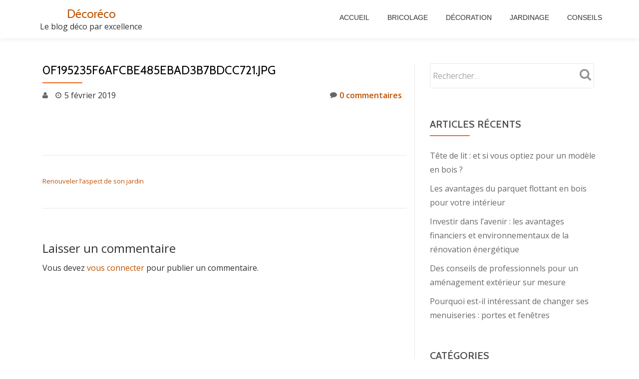

--- FILE ---
content_type: text/html; charset=UTF-8
request_url: https://www.decoreco.fr/decoration-exterieure/renouveler-laspect-de-son-jardin/attachment/0f195235f6afcbe485ebad3b7bdcc721-jpg/
body_size: 8192
content:
<!DOCTYPE html>
<html lang="fr-FR" class="no-js">
<head>
	<meta charset="UTF-8">
	<meta name="viewport" content="width=device-width, initial-scale=1">
	<link rel="profile" href="https://gmpg.org/xfn/11">
	<link rel="pingback" href="https://www.decoreco.fr/xmlrpc.php">
	<meta name='robots' content='index, follow, max-image-preview:large, max-snippet:-1, max-video-preview:-1' />
	<style>img:is([sizes="auto" i], [sizes^="auto," i]) { contain-intrinsic-size: 3000px 1500px }</style>
	
	<!-- This site is optimized with the Yoast SEO plugin v24.7 - https://yoast.com/wordpress/plugins/seo/ -->
	<title>0f195235f6afcbe485ebad3b7bdcc721.jpg - Décoréco</title>
	<link rel="canonical" href="https://www.decoreco.fr/decoration-exterieure/renouveler-laspect-de-son-jardin/attachment/0f195235f6afcbe485ebad3b7bdcc721-jpg/" />
	<meta property="og:locale" content="fr_FR" />
	<meta property="og:type" content="article" />
	<meta property="og:title" content="0f195235f6afcbe485ebad3b7bdcc721.jpg - Décoréco" />
	<meta property="og:url" content="https://www.decoreco.fr/decoration-exterieure/renouveler-laspect-de-son-jardin/attachment/0f195235f6afcbe485ebad3b7bdcc721-jpg/" />
	<meta property="og:site_name" content="Décoréco" />
	<meta property="og:image" content="https://www.decoreco.fr/decoration-exterieure/renouveler-laspect-de-son-jardin/attachment/0f195235f6afcbe485ebad3b7bdcc721-jpg" />
	<meta property="og:image:width" content="1" />
	<meta property="og:image:height" content="1" />
	<meta property="og:image:type" content="image/jpeg" />
	<meta name="twitter:card" content="summary_large_image" />
	<script type="application/ld+json" class="yoast-schema-graph">{"@context":"https://schema.org","@graph":[{"@type":"WebPage","@id":"https://www.decoreco.fr/decoration-exterieure/renouveler-laspect-de-son-jardin/attachment/0f195235f6afcbe485ebad3b7bdcc721-jpg/","url":"https://www.decoreco.fr/decoration-exterieure/renouveler-laspect-de-son-jardin/attachment/0f195235f6afcbe485ebad3b7bdcc721-jpg/","name":"0f195235f6afcbe485ebad3b7bdcc721.jpg - Décoréco","isPartOf":{"@id":"https://www.decoreco.fr/#website"},"primaryImageOfPage":{"@id":"https://www.decoreco.fr/decoration-exterieure/renouveler-laspect-de-son-jardin/attachment/0f195235f6afcbe485ebad3b7bdcc721-jpg/#primaryimage"},"image":{"@id":"https://www.decoreco.fr/decoration-exterieure/renouveler-laspect-de-son-jardin/attachment/0f195235f6afcbe485ebad3b7bdcc721-jpg/#primaryimage"},"thumbnailUrl":"https://www.decoreco.fr/wp-content/uploads/2019/02/0f195235f6afcbe485ebad3b7bdcc721.jpg","datePublished":"2019-02-05T10:28:09+00:00","breadcrumb":{"@id":"https://www.decoreco.fr/decoration-exterieure/renouveler-laspect-de-son-jardin/attachment/0f195235f6afcbe485ebad3b7bdcc721-jpg/#breadcrumb"},"inLanguage":"fr-FR","potentialAction":[{"@type":"ReadAction","target":["https://www.decoreco.fr/decoration-exterieure/renouveler-laspect-de-son-jardin/attachment/0f195235f6afcbe485ebad3b7bdcc721-jpg/"]}]},{"@type":"ImageObject","inLanguage":"fr-FR","@id":"https://www.decoreco.fr/decoration-exterieure/renouveler-laspect-de-son-jardin/attachment/0f195235f6afcbe485ebad3b7bdcc721-jpg/#primaryimage","url":"https://www.decoreco.fr/wp-content/uploads/2019/02/0f195235f6afcbe485ebad3b7bdcc721.jpg","contentUrl":"https://www.decoreco.fr/wp-content/uploads/2019/02/0f195235f6afcbe485ebad3b7bdcc721.jpg"},{"@type":"BreadcrumbList","@id":"https://www.decoreco.fr/decoration-exterieure/renouveler-laspect-de-son-jardin/attachment/0f195235f6afcbe485ebad3b7bdcc721-jpg/#breadcrumb","itemListElement":[{"@type":"ListItem","position":1,"name":"Accueil","item":"https://www.decoreco.fr/"},{"@type":"ListItem","position":2,"name":"Renouveler l’aspect de son jardin","item":"https://www.decoreco.fr/decoration-exterieure/renouveler-laspect-de-son-jardin/"},{"@type":"ListItem","position":3,"name":"0f195235f6afcbe485ebad3b7bdcc721.jpg"}]},{"@type":"WebSite","@id":"https://www.decoreco.fr/#website","url":"https://www.decoreco.fr/","name":"Décoréco","description":"Le blog déco par excellence","potentialAction":[{"@type":"SearchAction","target":{"@type":"EntryPoint","urlTemplate":"https://www.decoreco.fr/?s={search_term_string}"},"query-input":{"@type":"PropertyValueSpecification","valueRequired":true,"valueName":"search_term_string"}}],"inLanguage":"fr-FR"}]}</script>
	<!-- / Yoast SEO plugin. -->


<link rel='dns-prefetch' href='//fonts.googleapis.com' />
<link rel="alternate" type="application/rss+xml" title="Décoréco &raquo; Flux" href="https://www.decoreco.fr/feed/" />
<link rel="alternate" type="application/rss+xml" title="Décoréco &raquo; Flux des commentaires" href="https://www.decoreco.fr/comments/feed/" />
<link rel="alternate" type="application/rss+xml" title="Décoréco &raquo; 0f195235f6afcbe485ebad3b7bdcc721.jpg Flux des commentaires" href="https://www.decoreco.fr/decoration-exterieure/renouveler-laspect-de-son-jardin/attachment/0f195235f6afcbe485ebad3b7bdcc721-jpg/feed/" />
<script type="text/javascript">
/* <![CDATA[ */
window._wpemojiSettings = {"baseUrl":"https:\/\/s.w.org\/images\/core\/emoji\/16.0.1\/72x72\/","ext":".png","svgUrl":"https:\/\/s.w.org\/images\/core\/emoji\/16.0.1\/svg\/","svgExt":".svg","source":{"concatemoji":"https:\/\/www.decoreco.fr\/wp-includes\/js\/wp-emoji-release.min.js?ver=6.8.3"}};
/*! This file is auto-generated */
!function(s,n){var o,i,e;function c(e){try{var t={supportTests:e,timestamp:(new Date).valueOf()};sessionStorage.setItem(o,JSON.stringify(t))}catch(e){}}function p(e,t,n){e.clearRect(0,0,e.canvas.width,e.canvas.height),e.fillText(t,0,0);var t=new Uint32Array(e.getImageData(0,0,e.canvas.width,e.canvas.height).data),a=(e.clearRect(0,0,e.canvas.width,e.canvas.height),e.fillText(n,0,0),new Uint32Array(e.getImageData(0,0,e.canvas.width,e.canvas.height).data));return t.every(function(e,t){return e===a[t]})}function u(e,t){e.clearRect(0,0,e.canvas.width,e.canvas.height),e.fillText(t,0,0);for(var n=e.getImageData(16,16,1,1),a=0;a<n.data.length;a++)if(0!==n.data[a])return!1;return!0}function f(e,t,n,a){switch(t){case"flag":return n(e,"\ud83c\udff3\ufe0f\u200d\u26a7\ufe0f","\ud83c\udff3\ufe0f\u200b\u26a7\ufe0f")?!1:!n(e,"\ud83c\udde8\ud83c\uddf6","\ud83c\udde8\u200b\ud83c\uddf6")&&!n(e,"\ud83c\udff4\udb40\udc67\udb40\udc62\udb40\udc65\udb40\udc6e\udb40\udc67\udb40\udc7f","\ud83c\udff4\u200b\udb40\udc67\u200b\udb40\udc62\u200b\udb40\udc65\u200b\udb40\udc6e\u200b\udb40\udc67\u200b\udb40\udc7f");case"emoji":return!a(e,"\ud83e\udedf")}return!1}function g(e,t,n,a){var r="undefined"!=typeof WorkerGlobalScope&&self instanceof WorkerGlobalScope?new OffscreenCanvas(300,150):s.createElement("canvas"),o=r.getContext("2d",{willReadFrequently:!0}),i=(o.textBaseline="top",o.font="600 32px Arial",{});return e.forEach(function(e){i[e]=t(o,e,n,a)}),i}function t(e){var t=s.createElement("script");t.src=e,t.defer=!0,s.head.appendChild(t)}"undefined"!=typeof Promise&&(o="wpEmojiSettingsSupports",i=["flag","emoji"],n.supports={everything:!0,everythingExceptFlag:!0},e=new Promise(function(e){s.addEventListener("DOMContentLoaded",e,{once:!0})}),new Promise(function(t){var n=function(){try{var e=JSON.parse(sessionStorage.getItem(o));if("object"==typeof e&&"number"==typeof e.timestamp&&(new Date).valueOf()<e.timestamp+604800&&"object"==typeof e.supportTests)return e.supportTests}catch(e){}return null}();if(!n){if("undefined"!=typeof Worker&&"undefined"!=typeof OffscreenCanvas&&"undefined"!=typeof URL&&URL.createObjectURL&&"undefined"!=typeof Blob)try{var e="postMessage("+g.toString()+"("+[JSON.stringify(i),f.toString(),p.toString(),u.toString()].join(",")+"));",a=new Blob([e],{type:"text/javascript"}),r=new Worker(URL.createObjectURL(a),{name:"wpTestEmojiSupports"});return void(r.onmessage=function(e){c(n=e.data),r.terminate(),t(n)})}catch(e){}c(n=g(i,f,p,u))}t(n)}).then(function(e){for(var t in e)n.supports[t]=e[t],n.supports.everything=n.supports.everything&&n.supports[t],"flag"!==t&&(n.supports.everythingExceptFlag=n.supports.everythingExceptFlag&&n.supports[t]);n.supports.everythingExceptFlag=n.supports.everythingExceptFlag&&!n.supports.flag,n.DOMReady=!1,n.readyCallback=function(){n.DOMReady=!0}}).then(function(){return e}).then(function(){var e;n.supports.everything||(n.readyCallback(),(e=n.source||{}).concatemoji?t(e.concatemoji):e.wpemoji&&e.twemoji&&(t(e.twemoji),t(e.wpemoji)))}))}((window,document),window._wpemojiSettings);
/* ]]> */
</script>
<style id='wp-emoji-styles-inline-css' type='text/css'>

	img.wp-smiley, img.emoji {
		display: inline !important;
		border: none !important;
		box-shadow: none !important;
		height: 1em !important;
		width: 1em !important;
		margin: 0 0.07em !important;
		vertical-align: -0.1em !important;
		background: none !important;
		padding: 0 !important;
	}
</style>
<link rel='stylesheet' id='wp-block-library-css' href='https://www.decoreco.fr/wp-includes/css/dist/block-library/style.min.css?ver=6.8.3' type='text/css' media='all' />
<style id='classic-theme-styles-inline-css' type='text/css'>
/*! This file is auto-generated */
.wp-block-button__link{color:#fff;background-color:#32373c;border-radius:9999px;box-shadow:none;text-decoration:none;padding:calc(.667em + 2px) calc(1.333em + 2px);font-size:1.125em}.wp-block-file__button{background:#32373c;color:#fff;text-decoration:none}
</style>
<style id='global-styles-inline-css' type='text/css'>
:root{--wp--preset--aspect-ratio--square: 1;--wp--preset--aspect-ratio--4-3: 4/3;--wp--preset--aspect-ratio--3-4: 3/4;--wp--preset--aspect-ratio--3-2: 3/2;--wp--preset--aspect-ratio--2-3: 2/3;--wp--preset--aspect-ratio--16-9: 16/9;--wp--preset--aspect-ratio--9-16: 9/16;--wp--preset--color--black: #000000;--wp--preset--color--cyan-bluish-gray: #abb8c3;--wp--preset--color--white: #ffffff;--wp--preset--color--pale-pink: #f78da7;--wp--preset--color--vivid-red: #cf2e2e;--wp--preset--color--luminous-vivid-orange: #ff6900;--wp--preset--color--luminous-vivid-amber: #fcb900;--wp--preset--color--light-green-cyan: #7bdcb5;--wp--preset--color--vivid-green-cyan: #00d084;--wp--preset--color--pale-cyan-blue: #8ed1fc;--wp--preset--color--vivid-cyan-blue: #0693e3;--wp--preset--color--vivid-purple: #9b51e0;--wp--preset--gradient--vivid-cyan-blue-to-vivid-purple: linear-gradient(135deg,rgba(6,147,227,1) 0%,rgb(155,81,224) 100%);--wp--preset--gradient--light-green-cyan-to-vivid-green-cyan: linear-gradient(135deg,rgb(122,220,180) 0%,rgb(0,208,130) 100%);--wp--preset--gradient--luminous-vivid-amber-to-luminous-vivid-orange: linear-gradient(135deg,rgba(252,185,0,1) 0%,rgba(255,105,0,1) 100%);--wp--preset--gradient--luminous-vivid-orange-to-vivid-red: linear-gradient(135deg,rgba(255,105,0,1) 0%,rgb(207,46,46) 100%);--wp--preset--gradient--very-light-gray-to-cyan-bluish-gray: linear-gradient(135deg,rgb(238,238,238) 0%,rgb(169,184,195) 100%);--wp--preset--gradient--cool-to-warm-spectrum: linear-gradient(135deg,rgb(74,234,220) 0%,rgb(151,120,209) 20%,rgb(207,42,186) 40%,rgb(238,44,130) 60%,rgb(251,105,98) 80%,rgb(254,248,76) 100%);--wp--preset--gradient--blush-light-purple: linear-gradient(135deg,rgb(255,206,236) 0%,rgb(152,150,240) 100%);--wp--preset--gradient--blush-bordeaux: linear-gradient(135deg,rgb(254,205,165) 0%,rgb(254,45,45) 50%,rgb(107,0,62) 100%);--wp--preset--gradient--luminous-dusk: linear-gradient(135deg,rgb(255,203,112) 0%,rgb(199,81,192) 50%,rgb(65,88,208) 100%);--wp--preset--gradient--pale-ocean: linear-gradient(135deg,rgb(255,245,203) 0%,rgb(182,227,212) 50%,rgb(51,167,181) 100%);--wp--preset--gradient--electric-grass: linear-gradient(135deg,rgb(202,248,128) 0%,rgb(113,206,126) 100%);--wp--preset--gradient--midnight: linear-gradient(135deg,rgb(2,3,129) 0%,rgb(40,116,252) 100%);--wp--preset--font-size--small: 13px;--wp--preset--font-size--medium: 20px;--wp--preset--font-size--large: 36px;--wp--preset--font-size--x-large: 42px;--wp--preset--spacing--20: 0.44rem;--wp--preset--spacing--30: 0.67rem;--wp--preset--spacing--40: 1rem;--wp--preset--spacing--50: 1.5rem;--wp--preset--spacing--60: 2.25rem;--wp--preset--spacing--70: 3.38rem;--wp--preset--spacing--80: 5.06rem;--wp--preset--shadow--natural: 6px 6px 9px rgba(0, 0, 0, 0.2);--wp--preset--shadow--deep: 12px 12px 50px rgba(0, 0, 0, 0.4);--wp--preset--shadow--sharp: 6px 6px 0px rgba(0, 0, 0, 0.2);--wp--preset--shadow--outlined: 6px 6px 0px -3px rgba(255, 255, 255, 1), 6px 6px rgba(0, 0, 0, 1);--wp--preset--shadow--crisp: 6px 6px 0px rgba(0, 0, 0, 1);}:where(.is-layout-flex){gap: 0.5em;}:where(.is-layout-grid){gap: 0.5em;}body .is-layout-flex{display: flex;}.is-layout-flex{flex-wrap: wrap;align-items: center;}.is-layout-flex > :is(*, div){margin: 0;}body .is-layout-grid{display: grid;}.is-layout-grid > :is(*, div){margin: 0;}:where(.wp-block-columns.is-layout-flex){gap: 2em;}:where(.wp-block-columns.is-layout-grid){gap: 2em;}:where(.wp-block-post-template.is-layout-flex){gap: 1.25em;}:where(.wp-block-post-template.is-layout-grid){gap: 1.25em;}.has-black-color{color: var(--wp--preset--color--black) !important;}.has-cyan-bluish-gray-color{color: var(--wp--preset--color--cyan-bluish-gray) !important;}.has-white-color{color: var(--wp--preset--color--white) !important;}.has-pale-pink-color{color: var(--wp--preset--color--pale-pink) !important;}.has-vivid-red-color{color: var(--wp--preset--color--vivid-red) !important;}.has-luminous-vivid-orange-color{color: var(--wp--preset--color--luminous-vivid-orange) !important;}.has-luminous-vivid-amber-color{color: var(--wp--preset--color--luminous-vivid-amber) !important;}.has-light-green-cyan-color{color: var(--wp--preset--color--light-green-cyan) !important;}.has-vivid-green-cyan-color{color: var(--wp--preset--color--vivid-green-cyan) !important;}.has-pale-cyan-blue-color{color: var(--wp--preset--color--pale-cyan-blue) !important;}.has-vivid-cyan-blue-color{color: var(--wp--preset--color--vivid-cyan-blue) !important;}.has-vivid-purple-color{color: var(--wp--preset--color--vivid-purple) !important;}.has-black-background-color{background-color: var(--wp--preset--color--black) !important;}.has-cyan-bluish-gray-background-color{background-color: var(--wp--preset--color--cyan-bluish-gray) !important;}.has-white-background-color{background-color: var(--wp--preset--color--white) !important;}.has-pale-pink-background-color{background-color: var(--wp--preset--color--pale-pink) !important;}.has-vivid-red-background-color{background-color: var(--wp--preset--color--vivid-red) !important;}.has-luminous-vivid-orange-background-color{background-color: var(--wp--preset--color--luminous-vivid-orange) !important;}.has-luminous-vivid-amber-background-color{background-color: var(--wp--preset--color--luminous-vivid-amber) !important;}.has-light-green-cyan-background-color{background-color: var(--wp--preset--color--light-green-cyan) !important;}.has-vivid-green-cyan-background-color{background-color: var(--wp--preset--color--vivid-green-cyan) !important;}.has-pale-cyan-blue-background-color{background-color: var(--wp--preset--color--pale-cyan-blue) !important;}.has-vivid-cyan-blue-background-color{background-color: var(--wp--preset--color--vivid-cyan-blue) !important;}.has-vivid-purple-background-color{background-color: var(--wp--preset--color--vivid-purple) !important;}.has-black-border-color{border-color: var(--wp--preset--color--black) !important;}.has-cyan-bluish-gray-border-color{border-color: var(--wp--preset--color--cyan-bluish-gray) !important;}.has-white-border-color{border-color: var(--wp--preset--color--white) !important;}.has-pale-pink-border-color{border-color: var(--wp--preset--color--pale-pink) !important;}.has-vivid-red-border-color{border-color: var(--wp--preset--color--vivid-red) !important;}.has-luminous-vivid-orange-border-color{border-color: var(--wp--preset--color--luminous-vivid-orange) !important;}.has-luminous-vivid-amber-border-color{border-color: var(--wp--preset--color--luminous-vivid-amber) !important;}.has-light-green-cyan-border-color{border-color: var(--wp--preset--color--light-green-cyan) !important;}.has-vivid-green-cyan-border-color{border-color: var(--wp--preset--color--vivid-green-cyan) !important;}.has-pale-cyan-blue-border-color{border-color: var(--wp--preset--color--pale-cyan-blue) !important;}.has-vivid-cyan-blue-border-color{border-color: var(--wp--preset--color--vivid-cyan-blue) !important;}.has-vivid-purple-border-color{border-color: var(--wp--preset--color--vivid-purple) !important;}.has-vivid-cyan-blue-to-vivid-purple-gradient-background{background: var(--wp--preset--gradient--vivid-cyan-blue-to-vivid-purple) !important;}.has-light-green-cyan-to-vivid-green-cyan-gradient-background{background: var(--wp--preset--gradient--light-green-cyan-to-vivid-green-cyan) !important;}.has-luminous-vivid-amber-to-luminous-vivid-orange-gradient-background{background: var(--wp--preset--gradient--luminous-vivid-amber-to-luminous-vivid-orange) !important;}.has-luminous-vivid-orange-to-vivid-red-gradient-background{background: var(--wp--preset--gradient--luminous-vivid-orange-to-vivid-red) !important;}.has-very-light-gray-to-cyan-bluish-gray-gradient-background{background: var(--wp--preset--gradient--very-light-gray-to-cyan-bluish-gray) !important;}.has-cool-to-warm-spectrum-gradient-background{background: var(--wp--preset--gradient--cool-to-warm-spectrum) !important;}.has-blush-light-purple-gradient-background{background: var(--wp--preset--gradient--blush-light-purple) !important;}.has-blush-bordeaux-gradient-background{background: var(--wp--preset--gradient--blush-bordeaux) !important;}.has-luminous-dusk-gradient-background{background: var(--wp--preset--gradient--luminous-dusk) !important;}.has-pale-ocean-gradient-background{background: var(--wp--preset--gradient--pale-ocean) !important;}.has-electric-grass-gradient-background{background: var(--wp--preset--gradient--electric-grass) !important;}.has-midnight-gradient-background{background: var(--wp--preset--gradient--midnight) !important;}.has-small-font-size{font-size: var(--wp--preset--font-size--small) !important;}.has-medium-font-size{font-size: var(--wp--preset--font-size--medium) !important;}.has-large-font-size{font-size: var(--wp--preset--font-size--large) !important;}.has-x-large-font-size{font-size: var(--wp--preset--font-size--x-large) !important;}
:where(.wp-block-post-template.is-layout-flex){gap: 1.25em;}:where(.wp-block-post-template.is-layout-grid){gap: 1.25em;}
:where(.wp-block-columns.is-layout-flex){gap: 2em;}:where(.wp-block-columns.is-layout-grid){gap: 2em;}
:root :where(.wp-block-pullquote){font-size: 1.5em;line-height: 1.6;}
</style>
<link rel='stylesheet' id='llorix-one-companion-style-css' href='https://www.decoreco.fr/wp-content/plugins/llorix-one-companion/css/style.css?ver=6.8.3' type='text/css' media='all' />
<link rel='stylesheet' id='llorix-one-lite-font-css' href='//fonts.googleapis.com/css?family=Cabin%3A400%2C600%7COpen+Sans%3A400%2C300%2C600&#038;ver=6.8.3' type='text/css' media='all' />
<link rel='stylesheet' id='llorix-one-lite-fontawesome-css' href='https://www.decoreco.fr/wp-content/themes/llorix-one-lite/css/font-awesome.min.css?ver=4.4.0' type='text/css' media='all' />
<link rel='stylesheet' id='llorix-one-lite-bootstrap-style-css' href='https://www.decoreco.fr/wp-content/themes/llorix-one-lite/css/bootstrap.min.css?ver=3.3.1' type='text/css' media='all' />
<link rel='stylesheet' id='llorix-one-lite-style-css' href='https://www.decoreco.fr/wp-content/themes/llorix-one-lite/style.css?ver=1.0.0' type='text/css' media='all' />
<style id='llorix-one-lite-style-inline-css' type='text/css'>
.overlay-layer-wrap{ background:rgba(13, 60, 85, 0.5);}.archive-top .section-overlay-layer{ background:rgba(13, 60, 85, 0.6);}
</style>
<script type="text/javascript" src="https://www.decoreco.fr/wp-includes/js/jquery/jquery.min.js?ver=3.7.1" id="jquery-core-js"></script>
<script type="text/javascript" src="https://www.decoreco.fr/wp-includes/js/jquery/jquery-migrate.min.js?ver=3.4.1" id="jquery-migrate-js"></script>
<link rel="https://api.w.org/" href="https://www.decoreco.fr/wp-json/" /><link rel="alternate" title="JSON" type="application/json" href="https://www.decoreco.fr/wp-json/wp/v2/media/665" /><link rel="EditURI" type="application/rsd+xml" title="RSD" href="https://www.decoreco.fr/xmlrpc.php?rsd" />
<meta name="generator" content="WordPress 6.8.3" />
<link rel='shortlink' href='https://www.decoreco.fr/?p=665' />
<link rel="alternate" title="oEmbed (JSON)" type="application/json+oembed" href="https://www.decoreco.fr/wp-json/oembed/1.0/embed?url=https%3A%2F%2Fwww.decoreco.fr%2Fdecoration-exterieure%2Frenouveler-laspect-de-son-jardin%2Fattachment%2F0f195235f6afcbe485ebad3b7bdcc721-jpg%2F" />
<link rel="alternate" title="oEmbed (XML)" type="text/xml+oembed" href="https://www.decoreco.fr/wp-json/oembed/1.0/embed?url=https%3A%2F%2Fwww.decoreco.fr%2Fdecoration-exterieure%2Frenouveler-laspect-de-son-jardin%2Fattachment%2F0f195235f6afcbe485ebad3b7bdcc721-jpg%2F&#038;format=xml" />
<!--[if lt IE 9]>
<script src="https://www.decoreco.fr/wp-content/themes/llorix-one-lite/js/html5shiv.min.js"></script>
<![endif]-->
</head>

<body itemscope itemtype="http://schema.org/WebPage" class="attachment wp-singular attachment-template-default single single-attachment postid-665 attachmentid-665 attachment-jpeg wp-theme-llorix-one-lite group-blog" dir="ltr"><a class="skip-link screen-reader-text" href="#content">Aller au contenu</a>
<!-- =========================
	PRE LOADER
============================== -->


<!-- =========================
	SECTION: HOME / HEADER
============================== -->
<!--header-->

<header itemscope itemtype="http://schema.org/WPHeader" id="masthead" role="banner" data-stellar-background-ratio="0.5" class="header header-style-one site-header">

	<!-- COLOR OVER IMAGE -->
		<div class="overlay-layer-nav 
	sticky-navigation-open">

		<!-- STICKY NAVIGATION -->
		<div class="navbar navbar-inverse bs-docs-nav navbar-fixed-top sticky-navigation appear-on-scroll">
			
			<!-- CONTAINER -->
			<div class="container">

				<div class="navbar-header">

					<!-- LOGO -->

					<button title='Déplier le menu' aria-controls='menu-main-menu' aria-expanded='false' type="button" class="navbar-toggle menu-toggle" id="menu-toggle" data-toggle="collapse" data-target="#menu-primary">
						<span class="screen-reader-text">Déplier la navigation</span>
						<span class="icon-bar"></span>
						<span class="icon-bar"></span>
						<span class="icon-bar"></span>
					</button>

					<div class="header-logo-wrap text-header"><h1 itemprop="headline" id="site-title" class="site-title"><a href="https://www.decoreco.fr/" title="Décoréco" rel="home">Décoréco</a></h1><p itemprop="description" id="site-description" class="site-description">Le blog déco par excellence</p></div>
				</div>

				<!-- MENU -->
				<div itemscope itemtype="http://schema.org/SiteNavigationElement" aria-label="Menu principal" id="menu-primary" class="navbar-collapse collapse">
					<!-- LOGO ON STICKY NAV BAR -->
					<div id="site-header-menu" class="site-header-menu">
						<nav id="site-navigation" class="main-navigation" role="navigation">
							<div class="menu-menu-container"><ul id="menu-menu" class="primary-menu small-text"><li id="menu-item-127" class="menu-item menu-item-type-post_type menu-item-object-page menu-item-home menu-item-127"><a href="https://www.decoreco.fr/">Accueil</a></li>
<li id="menu-item-128" class="menu-item menu-item-type-taxonomy menu-item-object-category menu-item-128"><a href="https://www.decoreco.fr/category/bricolage/">Bricolage</a></li>
<li id="menu-item-129" class="menu-item menu-item-type-taxonomy menu-item-object-category menu-item-129"><a href="https://www.decoreco.fr/category/decoration-interieur/">Décoration</a></li>
<li id="menu-item-130" class="menu-item menu-item-type-taxonomy menu-item-object-category menu-item-130"><a href="https://www.decoreco.fr/category/decoration-exterieure/">Jardinage</a></li>
<li id="menu-item-366" class="menu-item menu-item-type-taxonomy menu-item-object-category menu-item-366"><a href="https://www.decoreco.fr/category/conseils/">Conseils</a></li>
</ul></div>						</nav>
					</div>
				</div>


			</div>
			<!-- /END CONTAINER -->
		</div>
		<!-- /END STICKY NAVIGATION -->

	</div>
	<!-- /END COLOR OVER IMAGE -->
</header>
<!-- /END HOME / HEADER  -->

<div class="content-wrap">
	<div class="container">

		<div id="primary" class="content-area 
		col-md-8">
			<main itemscope itemtype="http://schema.org/WebPageElement" itemprop="mainContentOfPage" id="main" class="site-main" role="main">

			
<article id="post-665" class="content-single-page post-665 attachment type-attachment status-inherit hentry">
	<header class="entry-header single-header">
		<h1 itemprop="headline" class="entry-title single-title">0f195235f6afcbe485ebad3b7bdcc721.jpg</h1>		<div class="colored-line-left"></div>
		<div class="clearfix"></div>

		<div class="entry-meta single-entry-meta">
			<span class="author-link" itemprop="author" itemscope="" itemtype="http://schema.org/Person">
				<span itemprop="name" class="post-author author vcard">
					<i class="fa fa-user" aria-hidden="true"></i>
					<a href="https://www.decoreco.fr/author/" itemprop="url" rel="author"></a>
				</span>
			</span>
						<time class="post-time posted-on published" datetime="2019-02-05T11:28:09+01:00" itemprop="datePublished">
				<i class="fa fa-clock-o" aria-hidden="true"></i>
				5 février 2019			</time>
						<a href="https://www.decoreco.fr/decoration-exterieure/renouveler-laspect-de-son-jardin/attachment/0f195235f6afcbe485ebad3b7bdcc721-jpg/#respond" class="post-comments">
				<i class="fa fa-comment" aria-hidden="true"></i>
				0 commentaires			</a>
		</div><!-- .entry-meta -->
	</header><!-- .entry-header -->

	<div itemprop="text" class="entry-content">
		<p class="attachment"><a href='https://www.decoreco.fr/wp-content/uploads/2019/02/0f195235f6afcbe485ebad3b7bdcc721.jpg'><img decoding="async" width="1" height="1" src="https://www.decoreco.fr/wp-content/uploads/2019/02/0f195235f6afcbe485ebad3b7bdcc721.jpg" class="attachment-medium size-medium" alt="" /></a></p>
			</div><!-- .entry-content -->

	<footer class="entry-footer">
			</footer><!-- .entry-footer -->
</article><!-- #post-## -->

	<nav class="navigation post-navigation" aria-label="Publications">
		<h2 class="screen-reader-text">Navigation de l’article</h2>
		<div class="nav-links"><div class="nav-previous"><a href="https://www.decoreco.fr/decoration-exterieure/renouveler-laspect-de-son-jardin/" rel="prev">Renouveler l’aspect de son jardin</a></div></div>
	</nav>
<div id="comments" class="comments-area">
	
	
		<div id="respond" class="comment-respond">
		<h3 id="reply-title" class="comment-reply-title">Laisser un commentaire</h3><p class="must-log-in">Vous devez <a href="https://www.decoreco.fr/dcrclog/?redirect_to=https%3A%2F%2Fwww.decoreco.fr%2Fdecoration-exterieure%2Frenouveler-laspect-de-son-jardin%2Fattachment%2F0f195235f6afcbe485ebad3b7bdcc721-jpg%2F">vous connecter</a> pour publier un commentaire.</p>	</div><!-- #respond -->
	
</div><!-- #comments -->

			</main><!-- #main -->
		</div><!-- #primary -->

		
<div itemscope itemtype="http://schema.org/WPSideBar" role="complementary" aria-label="Barre principale" id="sidebar-secondary" class="col-md-4 widget-area">
	<aside id="search-2" class="widget widget_search"><form role="search" method="get" class="search-form" action="https://www.decoreco.fr/">
				<label>
					<span class="screen-reader-text">Rechercher :</span>
					<input type="search" class="search-field" placeholder="Rechercher…" value="" name="s" />
				</label>
				<input type="submit" class="search-submit" value="Rechercher" />
			</form></aside>
		<aside id="recent-posts-2" class="widget widget_recent_entries">
		<h2 class="widget-title">Articles récents</h2><div class="colored-line-left"></div><div class="clearfix widget-title-margin"></div>
		<ul>
											<li>
					<a href="https://www.decoreco.fr/decoration-interieur/tete-de-lit-et-si-vous-optiez-pour-un-modele-en-bois/">Tête de lit : et si vous optiez pour un modèle en bois ?</a>
									</li>
											<li>
					<a href="https://www.decoreco.fr/decoration-interieur/les-avantages-du-parquet-flottant-en-bois-pour-votre-interieur/">Les avantages du parquet flottant en bois pour votre intérieur</a>
									</li>
											<li>
					<a href="https://www.decoreco.fr/conseils/investir-dans-lavenir-les-avantages-financiers-et-environnementaux-de-la-renovation-energetique/">Investir dans l&rsquo;avenir : les avantages financiers et environnementaux de la rénovation énergétique</a>
									</li>
											<li>
					<a href="https://www.decoreco.fr/decoration-exterieure/des-conseils-de-professionnels-pour-un-amenagement-exterieur-sur-mesure/">Des conseils de professionnels pour un aménagement extérieur sur mesure</a>
									</li>
											<li>
					<a href="https://www.decoreco.fr/conseils/pourquoi-est-il-interessant-de-changer-ses-menuiseries-portes-et-fenetres/">Pourquoi est-il intéressant de changer ses menuiseries : portes et fenêtres</a>
									</li>
					</ul>

		</aside><aside id="categories-2" class="widget widget_categories"><h2 class="widget-title">Catégories</h2><div class="colored-line-left"></div><div class="clearfix widget-title-margin"></div>
			<ul>
					<li class="cat-item cat-item-4"><a href="https://www.decoreco.fr/category/bricolage/">bricolage</a>
</li>
	<li class="cat-item cat-item-9"><a href="https://www.decoreco.fr/category/conseils/">Conseils</a>
</li>
	<li class="cat-item cat-item-2"><a href="https://www.decoreco.fr/category/deco/">décoration</a>
</li>
	<li class="cat-item cat-item-3"><a href="https://www.decoreco.fr/category/decoration-interieur/">décoration d&#039;intérieur</a>
</li>
	<li class="cat-item cat-item-5"><a href="https://www.decoreco.fr/category/decoration-exterieure/">decoration extérieure</a>
</li>
			</ul>

			</aside></div><!-- #sidebar-secondary -->

	</div>
</div><!-- .content-wrap -->


	<footer itemscope itemtype="http://schema.org/WPFooter" id="footer" role="contentinfo" class = "footer grey-bg">

		<div class="container">
			<div class="footer-widget-wrap">
								<div itemscope itemtype="http://schema.org/WPSideBar" role="complementary" id="sidebar-widgets-area-1" class="col-md-3 col-sm-6 col-xs-12 widget-box" aria-label="Zone de widgets 1">
				
		<div id="recent-posts-9" class="widget widget_recent_entries">
		<h3 class="widget-title">Articles récents</h3>
		<ul>
											<li>
					<a href="https://www.decoreco.fr/decoration-interieur/tete-de-lit-et-si-vous-optiez-pour-un-modele-en-bois/">Tête de lit : et si vous optiez pour un modèle en bois ?</a>
									</li>
											<li>
					<a href="https://www.decoreco.fr/decoration-interieur/les-avantages-du-parquet-flottant-en-bois-pour-votre-interieur/">Les avantages du parquet flottant en bois pour votre intérieur</a>
									</li>
											<li>
					<a href="https://www.decoreco.fr/conseils/investir-dans-lavenir-les-avantages-financiers-et-environnementaux-de-la-renovation-energetique/">Investir dans l&rsquo;avenir : les avantages financiers et environnementaux de la rénovation énergétique</a>
									</li>
											<li>
					<a href="https://www.decoreco.fr/decoration-exterieure/des-conseils-de-professionnels-pour-un-amenagement-exterieur-sur-mesure/">Des conseils de professionnels pour un aménagement extérieur sur mesure</a>
									</li>
											<li>
					<a href="https://www.decoreco.fr/conseils/pourquoi-est-il-interessant-de-changer-ses-menuiseries-portes-et-fenetres/">Pourquoi est-il intéressant de changer ses menuiseries : portes et fenêtres</a>
									</li>
					</ul>

		</div>				</div>
								<div itemscope itemtype="http://schema.org/WPSideBar" role="complementary" id="sidebar-widgets-area-2" class="col-md-3 col-sm-6 col-xs-12 widget-box" aria-label="Zone de widgets 2">
				<div id="categories-8" class="widget widget_categories"><h3 class="widget-title">Catégories</h3>
			<ul>
					<li class="cat-item cat-item-4"><a href="https://www.decoreco.fr/category/bricolage/">bricolage</a>
</li>
	<li class="cat-item cat-item-9"><a href="https://www.decoreco.fr/category/conseils/">Conseils</a>
</li>
	<li class="cat-item cat-item-2"><a href="https://www.decoreco.fr/category/deco/">décoration</a>
</li>
	<li class="cat-item cat-item-3"><a href="https://www.decoreco.fr/category/decoration-interieur/">décoration d&#039;intérieur</a>
</li>
	<li class="cat-item cat-item-5"><a href="https://www.decoreco.fr/category/decoration-exterieure/">decoration extérieure</a>
</li>
			</ul>

			</div>				</div>
								<div itemscope itemtype="http://schema.org/WPSideBar" role="complementary" id="sidebar-widgets-area-4" class="col-md-3 col-sm-6 col-xs-12 widget-box" aria-label="Zone de widgets 4">
				<div id="search-9" class="widget widget_search"><h3 class="widget-title">Recherche</h3><form role="search" method="get" class="search-form" action="https://www.decoreco.fr/">
				<label>
					<span class="screen-reader-text">Rechercher :</span>
					<input type="search" class="search-field" placeholder="Rechercher…" value="" name="s" />
				</label>
				<input type="submit" class="search-submit" value="Rechercher" />
			</form></div>				</div>
				
			</div><!-- .footer-widget-wrap -->

			<div class="footer-bottom-wrap">
				<div itemscope role="navigation" itemtype="http://schema.org/SiteNavigationElement" id="menu-secondary" aria-label="Menu secondaire"><h1 class="screen-reader-text">Menu secondaire</h1></div>		<ul class="social-icons">
					</ul>
							</div><!-- .footer-bottom-wrap -->


			<div class="powered-by"><a href="http://themeisle.com/themes/llorix-one/" rel="nofollow">Llorix One Lite </a>fièrement propulsé par <a href="http://wordpress.org/" rel="nofollow">WordPress</a></div>

		</div><!-- container -->

	</footer>

	<script type="speculationrules">
{"prefetch":[{"source":"document","where":{"and":[{"href_matches":"\/*"},{"not":{"href_matches":["\/wp-*.php","\/wp-admin\/*","\/wp-content\/uploads\/*","\/wp-content\/*","\/wp-content\/plugins\/*","\/wp-content\/themes\/llorix-one-lite\/*","\/*\\?(.+)"]}},{"not":{"selector_matches":"a[rel~=\"nofollow\"]"}},{"not":{"selector_matches":".no-prefetch, .no-prefetch a"}}]},"eagerness":"conservative"}]}
</script>
<script type="text/javascript" src="https://www.decoreco.fr/wp-content/themes/llorix-one-lite/js/vendor/bootstrap.min.js?ver=3.3.7" id="llorix-one-lite-bootstrap-js"></script>
<script type="text/javascript" id="llorix-one-lite-custom-all-js-extra">
/* <![CDATA[ */
var screenReaderText = {"expand":"<span class=\"screen-reader-text\">d\u00e9plier le menu enfant<\/span>","collapse":"<span class=\"screen-reader-text\">fermer le menu enfant<\/span>"};
/* ]]> */
</script>
<script type="text/javascript" src="https://www.decoreco.fr/wp-content/themes/llorix-one-lite/js/custom.all.js?ver=2.0.2" id="llorix-one-lite-custom-all-js"></script>
<script type="text/javascript" src="https://www.decoreco.fr/wp-content/themes/llorix-one-lite/js/skip-link-focus-fix.js?ver=1.0.0" id="llorix-one-lite-skip-link-focus-fix-js"></script>

</body>
</html>
